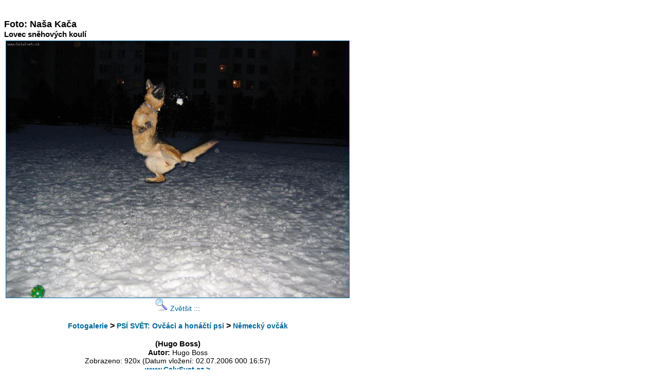

--- FILE ---
content_type: text/html; charset=windows-1250
request_url: http://www.celysvet.cz/galerie/foto-14367-nasa-kaca-lovec-snehovych-kouli
body_size: 1807
content:
<html>
<head>
<title>Foto: Naša Kača-Lovec sněhových koulí</title>
<meta http-equiv="Content-Language" content="cs">
<meta http-equiv="Content-Type" content="text/html; charset=windows-1250">
<meta name="keywords" content="Foto Naša Kača-Lovec sněhových koulí">
<meta name="description" content="Foto: Naša Kača-Lovec sněhových koulí">
<script type="text/javascript" src="../js/slide.js"></script>
<script type="text/javascript">
<!--
var viewer = new PhotoViewer();
viewer.disableToolbar();
viewer.add('../fotosoutez/foto-7964.jpg');
//-->
</script>
<style>
a:link,a:active,a:visited{text-decoration:none;color:#006699;font-size:14px;}
a:hover{text-decoration:underline;color:#dd6900;font-size:14px;}
font,th,td,p{font-family:Verdana,Arial,Helvetica,sans-serif;font-size:14px;}
h1{font-family:"Trebuchet MS",Verdana,Arial,Helvetica,sans-serif;font-size:18px;font-weight:bold;text-decoration:none;line-height:120%;margin:0px;}
h2{font-family:"Trebuchet MS",Verdana,Arial,Helvetica,sans-serif;font-size:15px;font-weight:bold;text-decoration:none;line-height:120%;margin:0px;}
.vlevo2{font-weight:bolder;font-family:Arial;line-height:180%;font-size:12px;color:#000000;vertical-align:top;}
a.vlevo{font-family:Arial;font-size:12px;color:#006699;}
a.vlevo:hover{font-family:Arial;font-size:12px;color:#dd6900;}
</style>
</head>
<body><p align='left'>
<script type="text/javascript"><!--
google_ad_client = "pub-6179961253612414";
/* 728x15 odkazy */
google_ad_slot = "2956727422";
google_ad_width = 728;
google_ad_height = 15;
//-->
</script>
<script type="text/javascript"
src="http://pagead2.googlesyndication.com/pagead/show_ads.js">
</script>
<h1>Foto: Naša Kača</h1>
<h2>Lovec sněhových koulí</h2><table><tr valign="top">
<td align="center">
<a href="../galerie.php?foto=558&clanek=Německý ovčák" title="">
<img src="../fotosoutez/foto-7964.jpg" border="1"  alt="Foto: Naša Kača-Lovec sněhových koulí" width="666.66666666667" height="500"></a><br><a onclick="return viewer.show(0)" href="../fotosoutez/foto-7964.jpg"><img src="http://www.celysvet.cz/skin/find.png" border="0"> Zvětšit :::</a>
<br>
<h3><a href="../fotogalerie.php" title="Fotogalerie: Naša Kača-Lovec sněhových koulí">Fotogalerie</a> > <a href="../fotogalerie-sekce.php?sekce=PSÍ SVĚT: Ovčáci a honáčtí psi" title="Foto: Naša Kača-Lovec sněhových koulí">PSÍ SVĚT: Ovčáci a honáčtí psi</a> > <a href="../galerie.php?foto=558&clanek=Německý ovčák" title="Foto: Naša Kača-Lovec sněhových koulí">Německý ovčák</a></h3>
<h2>(Hugo Boss)</h2>
<b>Autor:</b> Hugo Boss<br>Zobrazeno: 920x (Datum vložení: 02.07.2006 000 16:57)
<h2><a href="http://www.celysvet.cz" title="Celý Svět: psi, kočky, cestování, vtipy a t.d.">www.CelySvet.cz ></a></h2>
</td>
<td>
<div style='padding: 30px'>
<script async src="//pagead2.googlesyndication.com/pagead/js/adsbygoogle.js"></script>
<!-- 336x280 top -->
<ins class="adsbygoogle"
     style="display:inline-block;width:336px;height:280px"
     data-ad-client="ca-pub-6179961253612414"
     data-ad-slot="1322827230"></ins>
<script>
(adsbygoogle = window.adsbygoogle || []).push({});
</script>
</div>
<br>
<div style='padding: 30px'>
<script async src="//pagead2.googlesyndication.com/pagead/js/adsbygoogle.js"></script>
<!-- 336x280 Middle -->
<ins class="adsbygoogle"
     style="display:inline-block;width:336px;height:280px"
     data-ad-client="ca-pub-6179961253612414"
     data-ad-slot="7649392893"></ins>
<script>
(adsbygoogle = window.adsbygoogle || []).push({});
</script>
</div>
</td>
</tr></table>
<div style='padding: 30px'>
<script async src="//pagead2.googlesyndication.com/pagead/js/adsbygoogle.js"></script>
<!-- 336x280 Middle -->
<ins class="adsbygoogle"
     style="display:inline-block;width:336px;height:280px"
     data-ad-client="ca-pub-6179961253612414"
     data-ad-slot="7649392893"></ins>
<script>
(adsbygoogle = window.adsbygoogle || []).push({});
</script>
</div>
<table><tr valign="top">
<td width="190px">
<form action="http://www.google.com/cse" id="cse-search-box" target="_blank">
  <div>
    <input type="hidden" name="cx" value="partner-pub-6179961253612414:dvbjxr-ih0u" />
    <input type="hidden" name="ie" value="windows-1250" />
    <input type="text" name="q" size="11" />
    <input type="submit" name="sa" value="Hledat" />
  </div>
</form>
<script type="text/javascript" src="http://www.google.com/cse/brand?form=cse-search-box&amp;lang=cs"></script> 
</td><td width="190px">
<font class="vlevo2">Více na www:</font><br>
&nbsp;<a class="vlevo" href="http://www.celysvet.cz/index.php" title="Hlavní stránka">Www.celysvet.cz</a><br>
&nbsp;<a class="vlevo" href="../hry-on-line.php" title="Více her a zábavy on-line">Více her on-line</a><br>
&nbsp;<a class="vlevo" href="../fotogalerie.php" title="Fotogalerie: Psi, kočky, cestování, rostliny">Obrázky, fotogalerie</a><br>
&nbsp;<a class="vlevo" href="../puzzle-online.php"  title="Puzzle online">Puzzle online</a>
</td><td width="190px">
<script type="text/javascript"><!--
google_ad_client = "pub-6179961253612414";
//Odkazy Vlevo 160 Bi
google_ad_slot = "5977823367";
google_ad_width = 160;
google_ad_height = 90;
//--></script>
<script type="text/javascript"
src="http://pagead2.googlesyndication.com/pagead/show_ads.js">
</script>
</td><td width="190px">
<script type="text/javascript"><!--
google_ad_client = "pub-6179961253612414";
//Odkazy Vlevo 160 Bi
google_ad_slot = "5977823367";
google_ad_width = 160;
google_ad_height = 90;
//--></script>
<script type="text/javascript"
src="http://pagead2.googlesyndication.com/pagead/show_ads.js">
</script>
</td>
</table>

</p>
<script src="http://www.google-analytics.com/urchin.js" type="text/javascript">
</script>
<script type="text/javascript">
_uacct = "UA-2739679-2";
urchinTracker();
</script>
</body>
</html>

--- FILE ---
content_type: text/html; charset=utf-8
request_url: https://www.google.com/recaptcha/api2/aframe
body_size: 110
content:
<!DOCTYPE HTML><html><head><meta http-equiv="content-type" content="text/html; charset=UTF-8"></head><body><script nonce="40-YWCFMhRqiMw908rsEqQ">/** Anti-fraud and anti-abuse applications only. See google.com/recaptcha */ try{var clients={'sodar':'https://pagead2.googlesyndication.com/pagead/sodar?'};window.addEventListener("message",function(a){try{if(a.source===window.parent){var b=JSON.parse(a.data);var c=clients[b['id']];if(c){var d=document.createElement('img');d.src=c+b['params']+'&rc='+(localStorage.getItem("rc::a")?sessionStorage.getItem("rc::b"):"");window.document.body.appendChild(d);sessionStorage.setItem("rc::e",parseInt(sessionStorage.getItem("rc::e")||0)+1);localStorage.setItem("rc::h",'1768964588304');}}}catch(b){}});window.parent.postMessage("_grecaptcha_ready", "*");}catch(b){}</script></body></html>